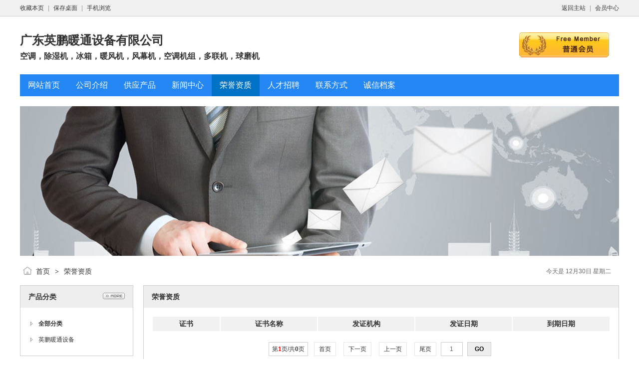

--- FILE ---
content_type: text/html;charset=UTF-8
request_url: http://gdypeng2023zjw.56zbw.cn/honor/
body_size: 2376
content:
<!doctype html>
<html>
<head>
<meta charset="UTF-8"/>
<title>荣誉资质_广东英鹏暖通设备有限公司</title>
<meta name="keywords" content="广东英鹏暖通设备有限公司,空调，除湿机，冰箱，暖风机，风幕机，空调机组，多联机，球磨机"/><meta name="template" content="homepage"/>
<meta http-equiv="mobile-agent" content="format=html5;url=http://gdypeng2023zjw.56zbw.cn/honor/">
<link rel="stylesheet" type="text/css" href="http://88.88sw.top/static2/company/skin/common.css"/>
<link rel="stylesheet" type="text/css" href="http://88.88sw.top/static2/company/skin/default/style.css"/>
<script type="text/javascript">window.onerror= function(){return true;}</script><script type="text/javascript" src="http://88.88sw.top/static2/lang/zh-cn/lang.js"></script>
<script type="text/javascript" src="http://88.88sw.top/static2/file/script/config.js"></script>
<!--[if lte IE 9]><!-->
<script type="text/javascript" src="http://88.88sw.top/static2/file/script/jquery-1.5.2.min.js"></script>
<!--<![endif]-->
<!--[if (gte IE 10)|!(IE)]><!-->
<script type="text/javascript" src="http://88.88sw.top/static2/file/script/jquery-2.1.1.min.js"></script>
<!--<![endif]-->
<script type="text/javascript" src="http://88.88sw.top/static2/file/script/common.js"></script>
<script type="text/javascript" src="http://88.88sw.top/static2/file/script/page.js"></script>
<script type="text/javascript" src="http://88.88sw.top/static2/file/script/homepage.js"></script>
<script type="text/javascript" src="http://88.88sw.top/static2/file/script/jquery.lazyload.js"></script><script type="text/javascript">
</script>
</head>
<body>
<div class="top" id="top"><div class="m"><span class="f_r"><a href="http://www.56zbw.cn/">返回主站</a><i>|</i><a href="http://www.56zbw.cn/member/">会员中心</a></span><script type="text/javascript">addFav('收藏本页');</script><i>|</i><a href="http://www.56zbw.cn/api/shortcut.php?itemid=7953">保存桌面</a><i>|</i><a href="javascript:Dqrcode();">手机浏览</a></div></div>
<div id="destoon_qrcode" style="display:none;"></div><div class="m">
<div class="sign">
<img src="http://88.88sw.top/static2/company/image/free_bg.gif" alt="普通会员"/>
</div>
<div class="head">
<div>
<a href="http://gdypeng2023zjw.56zbw.cn/"><h1>广东英鹏暖通设备有限公司</h1></a>
<h4>空调，除湿机，冰箱，暖风机，风幕机，空调机组，多联机，球磨机</h4>
</div>
</div>
</div>
<div class="m">
<div class="menu" id="menu">
<ul>
<li class="menu_li"><a href="http://gdypeng2023zjw.56zbw.cn/"><span>网站首页</span></a></li>
<li class="menu_li"><a href="http://gdypeng2023zjw.56zbw.cn/introduce/"><span>公司介绍</span></a></li>
<li class="menu_li"><a href="http://gdypeng2023zjw.56zbw.cn/sell/"><span>供应产品</span></a></li>
<li class="menu_li"><a href="http://gdypeng2023zjw.56zbw.cn/news/"><span>新闻中心</span></a></li>
<li class="menu_on"><a href="http://gdypeng2023zjw.56zbw.cn/honor/"><span>荣誉资质</span></a></li>
<li class="menu_li"><a href="http://gdypeng2023zjw.56zbw.cn/job/"><span>人才招聘</span></a></li>
<li class="menu_li"><a href="http://gdypeng2023zjw.56zbw.cn/contact/"><span>联系方式</span></a></li>
<li class="menu_li"><a href="http://gdypeng2023zjw.56zbw.cn/credit/"><span>诚信档案</span></a></li>
</ul>
</div>
</div>
<div class="m">
<div class="banner">
<img src="http://88.88sw.top/static2/company/skin/default/banner.jpg" width="100%"/>
</div>
</div>
<div class="m">
<div class="pos" id="pos">
<span class="f_r"><script type="text/javascript">show_date();</script></span>
<span id="position"></span>
</div>
</div>
<div class="m">
<table cellpadding="0" cellspacing="0" width="100%">
<tr>
<td width="200" valign="top" id="side"><div class="side_head"><div><span class="f_r"><a href="http://gdypeng2023zjw.56zbw.cn/sell/"><img src="http://88.88sw.top/static2/company/image/more.gif" title="更多"/></a></span><strong>产品分类</strong></div></div>
<div class="side_body">
<ul>
<li id="type_0" class="f_b"><a href="http://gdypeng2023zjw.56zbw.cn/sell/">全部分类</a></li>
<li id="type_5930"><a href="http://gdypeng2023zjw.56zbw.cn/sell/typeid-5930.shtml" title="英鹏暖通设备">英鹏暖通设备</a></li>
</ul>
</div><div class="side_head"><div><strong>站内搜索</strong></div></div>
<div class="side_body">
<form action="http://www.56zbw.cn/company/home.php" onsubmit="return check_kw();">
<input type="hidden" name="action" value="search"/>
<input type="hidden" name="homepage" value="gdypeng2023zjw"/>
<input type="text" name="kw" value="输入关键词" size="25" id="kw" class="inp" onfocus="if(this.value=='输入关键词')this.value='';"/>
<div style="padding:10px 0 0 0;">
<select name="file">
<option value="sell">供应产品</option><option value="news">新闻中心</option><option value="job">人才招聘</option><option value="credit">诚信档案</option></select>&nbsp;
<input type="submit" value=" 搜 索 " class="sbm"/>
</div>
</form>
</div><div class="side_head"><div><span class="f_r"><a href="http://gdypeng2023zjw.56zbw.cn/link/"><img src="http://88.88sw.top/static2/company/image/more.gif" title="更多"/></a></span><strong>友情链接</strong></div></div>
<div class="side_body">
<ul>
<li>暂无链接</li>
</ul>
</div>
</td>
<td width="20" id="split"></td>
<td valign="top" id="main"><div class="dsn" id="pos_show"><a href="http://gdypeng2023zjw.56zbw.cn/">首页</a> <i>&gt;</i> <a href="http://gdypeng2023zjw.56zbw.cn/honor/">荣誉资质</a></div>
<div class="main_head"><div><strong>荣誉资质</strong></div></div>
<div class="main_body">
<div class="px14 lh18">
<table cellpadding="2" cellspacing="2" width="100%" align="center">
<tr bgcolor="#F1F1F1">
<th width="130" height="25">证书</th>
<th>证书名称</th>
<th>发证机构</th>
<th>发证日期</th>
<th>到期日期</th>
</tr>
</table>
</div>
<div class="pages"><label title="共0条">第<em>1</em>页/共<span>0</span>页</label>&nbsp;&nbsp;<a href="http://gdypeng2023zjw.56zbw.cn/honor/page-1.shtml">&nbsp;首页&nbsp;</a> <a href="http://gdypeng2023zjw.56zbw.cn/honor/page-1.shtml">&nbsp;下一页&nbsp;</a><input type="hidden" id="destoon_next" value="http://gdypeng2023zjw.56zbw.cn/honor/page-1.shtml"/> <input type="hidden" id="destoon_previous" value="http://gdypeng2023zjw.56zbw.cn/honor/page-0.shtml"/><a href="http://gdypeng2023zjw.56zbw.cn/honor/page-0.shtml">&nbsp;上一页&nbsp;</a> <a href="http://gdypeng2023zjw.56zbw.cn/honor/page-0.shtml">&nbsp;尾页&nbsp;</a> <cite></cite><input type="text" class="pages_inp" id="destoon_pageno" value="1" onkeydown="if(event.keyCode==13 && this.value) {window.location.href='http://gdypeng2023zjw.56zbw.cn/honor/page-{destoon_page}.shtml'.replace(/\{destoon_page\}/, this.value);return false;}"> <input type="button" class="pages_btn" value="GO" onclick="if(Dd('destoon_pageno').value>0)window.location.href='http://gdypeng2023zjw.56zbw.cn/honor/page-{destoon_page}.shtml'.replace(/\{destoon_page\}/, Dd('destoon_pageno').value);"/></div>
</div>
</td>
</tr>
</table>
</div>
<div class="m">
<div class="foot" id="foot">
<span class="f_r">
<a href="http://www.56zbw.cn/member/">管理入口</a><i>|</i>
<a href="javascript:;" onclick="$('html, body').animate({scrollTop:0}, 200);">返回顶部</a>
</span>
&copy;2025 广东英鹏暖通设备有限公司 版权所有&nbsp;&nbsp;
技术支持：<a href="http://www.56zbw.cn/" target="_blank">中巴商务网</a>&nbsp;&nbsp;
访问量:1127&nbsp;&nbsp;</div>
</div>
<script type="text/javascript">Dd('position').innerHTML = Dd('pos_show').innerHTML;</script>
<script type="text/javascript" src="http://pub.88sw.top/001js/bdts.js"></script></body>
</html>

--- FILE ---
content_type: application/javascript
request_url: http://88.88sw.top/static2/file/script/config.js
body_size: 252
content:
var DTPath = "http://www.sm114.cn/";var DTMob = "http://m.sm114.cn/";var SKPath = "http://www.sm114.cn/skin/default/";var MEPath = "http://www.sm114.cn/member/";var DTEditor = "fckeditor";var CKDomain = ".sm114.cn";var CKPath = "/";var CKPrex = "DER_";